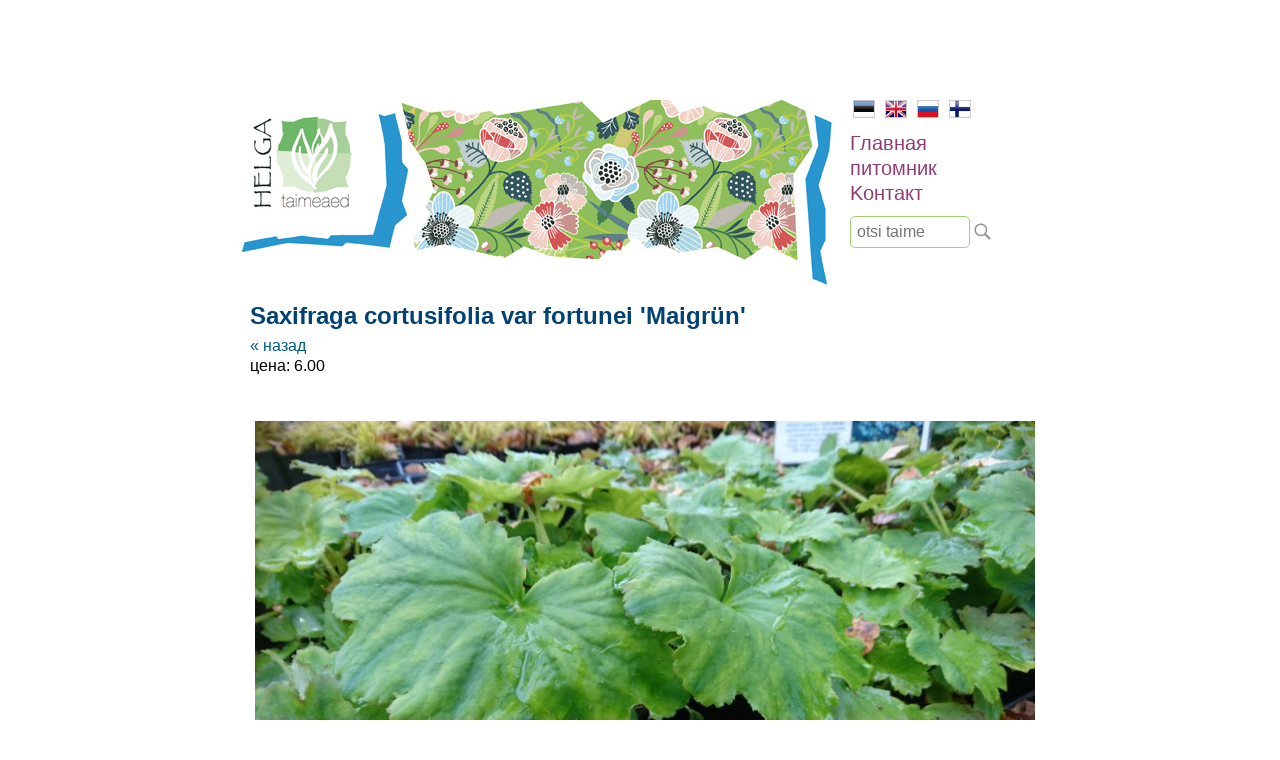

--- FILE ---
content_type: text/html; charset=UTF-8
request_url: https://www.helga.ee/ru/pitomnik/tenelyubivye-mnogoletniki/saxifraga-cortusifolia-var-fortunei-maigrun
body_size: 2380
content:
<html lang="ru">
<head>
    <meta name="viewport" content="width=device-width, initial-scale=1"/>
    <title>Saxifraga cortusifolia var fortunei 'Maigrün' | helga.ee</title>
    <meta http-equiv="Content-Type" content="text/html;charset=utf-8" />
    <meta name="Keywords" content="питомник, многолетники, папоротники, цветок, декоративные растения, клубника, земляника, зелень, уход за ландшафтом, дизайн сада, декоративные растения, Озеленение" />
    <link rel="stylesheet" href="/reset.min.css" type="text/css" />
    <link rel="stylesheet" href="/style.css" />
    <script type="text/javascript" src="/jquery.min.js"></script>
    <script type="text/javascript" src="/scripts.js"></script>
    <link rel="shortcut icon" href="/favicon.ico" />
    
    <script type="text/javascript">
     var _gaq = _gaq || [];
     _gaq.push(['_setAccount', 'UA-24049192-1']);
     _gaq.push(['_trackPageview']);
    
     (function() {
       var ga = document.createElement('script'); ga.type = 'text/javascript'; ga.async = true;
       ga.src = ('https:' == document.location.protocol ? 'https://ssl' : 'http://www') + '.google-analytics.com/ga.js';
       var s = document.getElementsByTagName('script')[0]; s.parentNode.insertBefore(ga, s);
     })();
    </script>
</head>

<body>
<div id="container">
    <div id="header_image">
                <a href="/"><img id="contentmain" src="/img/contentmain2.jpg" style="width:100%;max-width:600px;" /></a>
            </div>
    
    <div id="nav">
        <ul id="lang">
            <li class="selected"><a href="/"><img src="/img/est.jpg" border="0" alt="EST"></a></li>
            <li><a href="/en"><img src="/img/eng.jpg" border="0" alt="ENG"></a></li>
            <li><a href="/ru"><img src="/img/rus.jpg" border="0" alt="RUS"></a></li>
            <li><a href="/fi"><img src="/img/fin.jpg" border="0" alt="FIN"></a></li>
        </ul>
    
    
        <ul id="menu">
                        <li><a href="/ru/glavnaya" title="Uudised">Главная</a></li>
                        <li><a href="/ru/pitomnik" title="Uudised">питомник</a></li>
                        <li><a href="/ru/kontakt" title="Uudised">Kонтакт</a></li>
                    </ul>
        
        <div id="search"><input placeholder="otsi taime" /></div>
        <div id="search_btn"></div>
    </div>
    <div style="clear: both;"></div>
    
    <div id="content">
        <h1>Saxifraga cortusifolia var fortunei 'Maigrün'</h1>
        <p>    <a href="/ru/pitomnik/tenelyubivye-mnogoletniki">&laquo; назад</a><br />
    цена: 6.00<br /><br />
        <br />
            <img src="/img/products/593/DSC_1249.JPG" alt="Saxifraga cortusifolia var fortunei 'Maigrün'" style="margin: 5px;max-width:100%" /> 
            <div style="clear: both; margin: 100px 0;">
        <hr style="border: 1px dashed #ccc;" />
    </div>
    
             <div class="category_min"><a href="/ru/pitomnik/mnogoletniki">Mноголетники</a></div>
             <div class="category_min"><a href="/ru/pitomnik/tra-vy">тра́вы</a></div>
             <div class="category_min"><a href="/ru/pitomnik/sibullilled">sibullilled</a></div>
             <div class="category_min"><a href="/ru/pitomnik/travy">Травы</a></div>
             <div class="category_min"><a href="/ru/pitomnik/lehtpoosad-puud">lehtpõõsad/puud</a></div>
             <div class="category_min"><a href="/ru/pitomnik/liana">лиана</a></div>
             <div class="category_min"><a href="/ru/pitomnik/2-h-let">2-х лет</a></div>
             <div class="category_min"><a href="/ru/pitomnik/vodnye-rasteniya">водные растения</a></div>
             <div class="category_min"><a href="/ru/pitomnik/tenelyubivye-mnogoletniki" style="font-weight:bold">Тенелюбивые многолетники</a></div>
             <div class="category_min"><a href="/ru/pitomnik/paporotniki">Папоротники</a></div>
             <div class="category_min"><a href="/ru/pitomnik/alpijskie-rasteniya">Альпийские растения</a></div>
             <div class="category_min"><a href="/ru/pitomnik/pochvopokrovnye-mnogoletniki">почвопокровные многолетники</a></div>
             <div class="category_min"><a href="/ru/pitomnik/komnatnye-rasteniya">комнатные растения</a></div>
             <div class="category_min"><a href="/ru/pitomnik/novyj">НОВЫЙ</a></div>
             <div class="category_min"><a href="/ru/pitomnik/podarochnaya-karta">ПОДАРОЧНАЯ КАРТА</a></div>
             <div class="category_min"><a href="/ru/pitomnik/semena">семена</a></div>
    <div style="clear: both; height: 20px"></div>
</p>

<p>&nbsp;</p>

<p>Alates 14. septembrist saab taimeaeda külastada eelneval kokkuleppel- helista palun 5272640!</p>

<p>&nbsp;Kui soovite taimi ette tellida, palume saata soovinimekiri meilile info@helga.ee. Mõistame, et mugav on saada taimi koju kätte saadetult, aga lähipiirkonna inimesed võiksid võimalusel tulla siiski taimedele ise kohapeale järgi - oma silm on kuningas ja taimed jäävad postipakis traumeerimata. Kui järeletulemine pole siiski võimalik, lisage palun tellimusele telefoninumber, sobiv smartposti pakiautomaadi asukoht või kulleriga saatmiseks täpne aadress. Taimede &nbsp;saatmisel pakiga ei saa me vastutada selle eest, mis nendega tee peal juhtuda võib.&nbsp;</p>

<p>Istikuid on võimalik osta kohapeal tasudes sularahas, kaardiga või pangaülekandega.&nbsp;</p>

<p>Kõiki taimi ei pruugi pidevalt potitaimena pakkumisel olla - soovitud taime saadavuse kohta võta palun ühendust ja jäta oma küsimus. Kui hetkel soovitud taime pakkuda pole, saab jätta tellimuse.<br />
<br />
Kuna taimi on pakkuda eri vanuses ja suuruses, kajastub see ka hinnakirjas vastavalt antud vahemikus. Hinna erinevuse korral, kehtib taimeaias olev hind.&nbsp;Kodulehel on ka selliseid taimi, keda me enam ise ei paljunda ja jäävad lehele informatsiooniks märkega &quot;ARHIIVIS&quot;</p>

<p><br />
Rõõmsate kohtumisteni ja olge terved!<br />
Põnevaid leide!</p>
    </div>
    
    <div id="footer">Helga Ettevõtmised OÜ &nbsp; &nbsp;tel: 527 2640 &nbsp; &nbsp;e-mail: <a href="mailto:info@helga.ee">info@helga.ee</a></div>
</div>
</body>
</html>